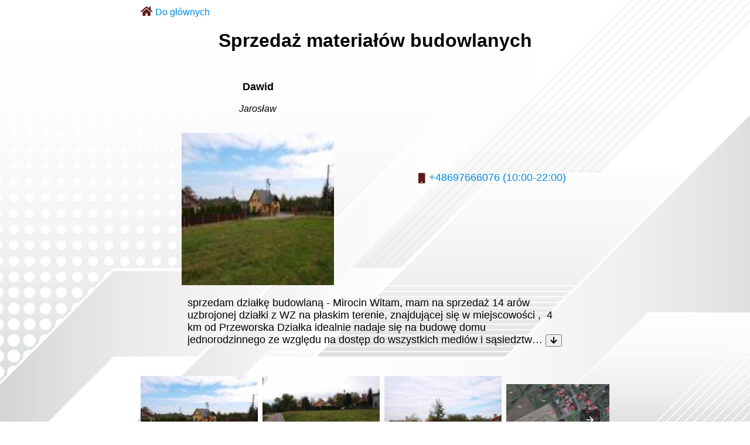

--- FILE ---
content_type: text/html
request_url: https://frandik.com/o/00/64/60/pl/34.amp.html
body_size: 2726
content:
<!doctype html><html amp lang="pl"><head><meta charset="utf-8"><meta name="viewport" content="width=device-width,minimum-scale=1,initial-scale=1"><style amp-boilerplate>body{-webkit-animation:-amp-start 8s steps(1,end) 0s 1 normal both;-moz-animation:-amp-start 8s steps(1,end) 0s 1 normal both;-ms-animation:-amp-start 8s steps(1,end) 0s 1 normal both;animation:-amp-start 8s steps(1,end) 0s 1 normal both}@-webkit-keyframes -amp-start{from{visibility:hidden}to{visibility:visible}}@-moz-keyframes -amp-start{from{visibility:hidden}to{visibility:visible}}@-ms-keyframes -amp-start{from{visibility:hidden}to{visibility:visible}}@-o-keyframes -amp-start{from{visibility:hidden}to{visibility:visible}}@keyframes -amp-start{from{visibility:hidden}to{visibility:visible}}</style><noscript><style amp-boilerplate>body{-webkit-animation:none;-moz-animation:none;-ms-animation:none;animation:none}</style></noscript><link rel="canonical" href="https://frandik.com/o/00/64/60/pl/34.html" hreflang="pl"><link href="https://use.fontawesome.com/releases/v5.14.0/css/all.css" rel="stylesheet" type="text/css"/><link rel="icon" href="../../../../../favicon.svg?vv=16396749892" sizes="any" type="image/svg+xml"><meta name="description" content="Witam, mam na sprzedaż 14 arów uzbrojonej działki z WZ na płaskim terenie, znajdującej się w miejscowości Mirocin , 4 km od Przeworska Działka idealnie nadaje się na budowę domu jednorodzinnego ze względu na dostęp do wszystkich mediów i sąsiedztwo..."><meta name="keywords" content="sprzedam, działkę, budowlaną, -, Mirocin"><title>Firmy i sklepy oferujące sprzedaż materiałów budowlanych</title><script async custom-element="amp-truncate-text" src="https://cdn.ampproject.org/v0/amp-truncate-text-0.1.js"></script><script async custom-element="amp-carousel" src="https://cdn.ampproject.org/v0/amp-carousel-0.2.js"></script><script async custom-element="amp-image-lightbox" src="https://cdn.ampproject.org/v0/amp-image-lightbox-0.1.js"></script><script async custom-element="amp-youtube" src="https://cdn.ampproject.org/v0/amp-youtube-0.1.js"></script><script async custom-element="amp-audio" src="https://cdn.ampproject.org/v0/amp-audio-0.1.js"></script><script async src="https://cdn.ampproject.org/v0.js"></script><style amp-custom>body { padding: 10px 10px 10px 10px; background-color: #e9e8e8; background: no-repeat center/100% url(/img/abstract.jpg); background-attachment: fixed; font-family: Arial,'Helvetica Neue',Helvetica,sans-serif; } footer, h1, h2, h3 { text-align:center; } header, main, footer { margin:auto; max-width:800px; } a { color: #008ce0; text-decoration: none; } a:visited { color: #842b79; } table { border-spacing: 0; margin:auto; line-height: 40px; } .px18 { font-size: 18px; } .fg__grey { color: #5f1919; margin: 0 5px 0 0; } .youtube { max-width: 480px; width: 100%; } .left { text-align: left; } .w100c { width:100%; text-align:center; font-size:0; } .w100l { width:100%; text-align:left; font-size:0; } .w50c { min-width:260px; width:50%; text-align:center; font-size:0; margin:auto; vertical-align: middle; } .pad10 { padding: 10px 0 10px 0; } .iblock { display: inline-block; } address { font-size:16px; padding:0 0 16px 0; } amp-audio { border-left: 8px solid red; border-right: 8px solid red; } amp-truncate-text { margin: auto; max-width: 800px; width: 80%; }</style></head><body><header><i class="fg__grey px18 fa fa-home"></i><a href="https://frandik.com?sp=34&lng=PL" hreflang="pl">Do głównych</a><h1 id="h1">Sprzedaż materiałów budowlanych</h1></header><main><div class="iblock w100c"><div class="iblock w50c pad10"><h3 class="px18">Dawid</h3><address><p> Jarosław </p></address><amp-img class="iblock" layout="responsive" width="200" height="200" sizes="(min-width: 500px) 260px, 90vp" alt="Dawid - Sprzedaż materiałów budowlanych" src="/o/00/64/60/1016.jpg?1606689892"></amp-img></div><div class="iblock w50c pad10"><table class="px18"><tbody><tr class='tr_mobile'><td class="fg__grey pl18txc px18 fa fa-mobile"></td><td class="left"><a href="tel:+48697666076">+48697666076&nbsp;(10:00-22:00)</a></td></tr></tbody></table></div></div><div class="iblock w100l pad10"><amp-truncate-text class="px18" layout="fixed-height" height="5em">sprzedam działkę budowlaną - Mirocin

Witam,
mam na sprzedaż 14 arów uzbrojonej działki z WZ na płaskim terenie, znajdującej się w miejscowości  , &nbsp;4 km od Przeworska
Działka idealnie nadaje się na budowę domu jednorodzinnego ze względu na dostęp do wszystkich mediów i sąsiedztwo domów jednorodzinnych. Dodatkowo zapewnia szybki dostęp do autostrady A4 przez co mamy świetną komunikację Rzeszów-Jarosław.
&nbsp;
OPIS TERENU: 
- 14-arowa działka z warunkami zabudowy,
- w pełni uzbrojona,
- wymiary szerokość - 60 m, długość - 27 m,
- wjazd na działkę z drogi asfaltowej od strony poł.- wsch,
- teren płaski, nieogrodzony,
- obszar nie jest narażony na niebezpieczeństwo powodzi ani na osuwanie się terenu.
&nbsp;
MEDIA: 
- prąd na działce z sieci,
- woda z sieci
- gaz z sieci w drodze,
- kanalizacja na działce,
&nbsp;
OKOLICA: 
- w bliskiej odległości: przystanek komunikacji miejskiej, szkoła, przedszkole, gimnazjum, OSP, boisko sportowe,
- w promieniu 1 km znajduje się sklep spożywczy, kościół. 
- w niedużej odległości wjazd na autostradę A4
- 10 km do Jarosławia i 4 km do Przeworska
- 600 m do drogi krajowej
 
 Cena:&nbsp;&nbsp; 5 000 zł / ar
Jeśli nie odbieram proszę o SMS, oddzwonię<button slot="collapsed"><i class="fas fa-arrow-down"></i></button><button slot="expanded"><i class="fas fa-arrow-up"></i></button></amp-truncate-text></div><div class="iblock w100c pad10"><amp-carousel height="0" width="640" layout="responsive" type="carousel" role="region" aria-label=""><amp-img role="button" tabindex="0" on="tap:lb" src="/o/00/64/60/34/2555.jpg?1606696171" width="200" height="200" sizes="(min-width: 200px) 200px, 100vw" layout="responsive" alt=""></amp-img><amp-img role="button" tabindex="1" on="tap:lb" src="/o/00/64/60/34/1916.jpg?1606696171" width="200" height="200" sizes="(min-width: 200px) 200px, 100vw" layout="responsive" alt=""></amp-img><amp-img role="button" tabindex="2" on="tap:lb" src="/o/00/64/60/34/2117.jpg?1606696171" width="200" height="200" sizes="(min-width: 200px) 200px, 100vw" layout="responsive" alt=""></amp-img><amp-img role="button" tabindex="3" on="tap:lb" src="/o/00/64/60/34/4562.jpg?1606696171" width="200" height="200" sizes="(min-width: 200px) 200px, 100vw" layout="responsive" alt=""></amp-img></amp-carousel><amp-image-lightbox id = "lb" layout = "nodisplay"></amp-image-lightbox></div></main><footer><div lang="en" style="font-size:14px;color:#888;padding: 6px 0 6px 0;">© 2017&nbsp;-&nbsp;2021&nbsp;Franstudio Ltd. All rights reserved.</div></footer></body><!-- // (EN) Any software development by your technical requirements // (RU) Разработка любого софта по вашему ТЗ // Maxim +7-905-26-939-26<pinktronik@gmail.com>--></html>